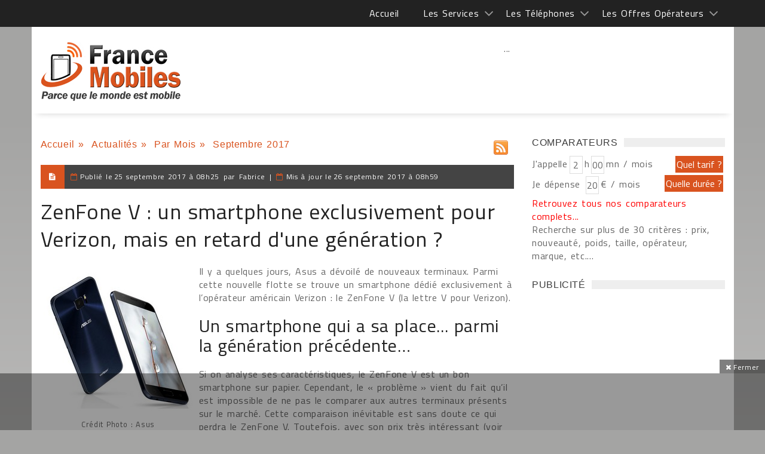

--- FILE ---
content_type: text/html; charset=utf-8
request_url: https://www.google.com/recaptcha/api2/anchor?ar=1&k=6LcVp0oUAAAAAPglQ7Z0YVbWTL8I2XPTeGOwhmDo&co=aHR0cHM6Ly93d3cuZnJhbmNlbW9iaWxlcy5jb206NDQz&hl=fr&v=7gg7H51Q-naNfhmCP3_R47ho&size=normal&anchor-ms=20000&execute-ms=30000&cb=20tmkdd2euwa
body_size: 48808
content:
<!DOCTYPE HTML><html dir="ltr" lang="fr"><head><meta http-equiv="Content-Type" content="text/html; charset=UTF-8">
<meta http-equiv="X-UA-Compatible" content="IE=edge">
<title>reCAPTCHA</title>
<style type="text/css">
/* cyrillic-ext */
@font-face {
  font-family: 'Roboto';
  font-style: normal;
  font-weight: 400;
  font-stretch: 100%;
  src: url(//fonts.gstatic.com/s/roboto/v48/KFO7CnqEu92Fr1ME7kSn66aGLdTylUAMa3GUBHMdazTgWw.woff2) format('woff2');
  unicode-range: U+0460-052F, U+1C80-1C8A, U+20B4, U+2DE0-2DFF, U+A640-A69F, U+FE2E-FE2F;
}
/* cyrillic */
@font-face {
  font-family: 'Roboto';
  font-style: normal;
  font-weight: 400;
  font-stretch: 100%;
  src: url(//fonts.gstatic.com/s/roboto/v48/KFO7CnqEu92Fr1ME7kSn66aGLdTylUAMa3iUBHMdazTgWw.woff2) format('woff2');
  unicode-range: U+0301, U+0400-045F, U+0490-0491, U+04B0-04B1, U+2116;
}
/* greek-ext */
@font-face {
  font-family: 'Roboto';
  font-style: normal;
  font-weight: 400;
  font-stretch: 100%;
  src: url(//fonts.gstatic.com/s/roboto/v48/KFO7CnqEu92Fr1ME7kSn66aGLdTylUAMa3CUBHMdazTgWw.woff2) format('woff2');
  unicode-range: U+1F00-1FFF;
}
/* greek */
@font-face {
  font-family: 'Roboto';
  font-style: normal;
  font-weight: 400;
  font-stretch: 100%;
  src: url(//fonts.gstatic.com/s/roboto/v48/KFO7CnqEu92Fr1ME7kSn66aGLdTylUAMa3-UBHMdazTgWw.woff2) format('woff2');
  unicode-range: U+0370-0377, U+037A-037F, U+0384-038A, U+038C, U+038E-03A1, U+03A3-03FF;
}
/* math */
@font-face {
  font-family: 'Roboto';
  font-style: normal;
  font-weight: 400;
  font-stretch: 100%;
  src: url(//fonts.gstatic.com/s/roboto/v48/KFO7CnqEu92Fr1ME7kSn66aGLdTylUAMawCUBHMdazTgWw.woff2) format('woff2');
  unicode-range: U+0302-0303, U+0305, U+0307-0308, U+0310, U+0312, U+0315, U+031A, U+0326-0327, U+032C, U+032F-0330, U+0332-0333, U+0338, U+033A, U+0346, U+034D, U+0391-03A1, U+03A3-03A9, U+03B1-03C9, U+03D1, U+03D5-03D6, U+03F0-03F1, U+03F4-03F5, U+2016-2017, U+2034-2038, U+203C, U+2040, U+2043, U+2047, U+2050, U+2057, U+205F, U+2070-2071, U+2074-208E, U+2090-209C, U+20D0-20DC, U+20E1, U+20E5-20EF, U+2100-2112, U+2114-2115, U+2117-2121, U+2123-214F, U+2190, U+2192, U+2194-21AE, U+21B0-21E5, U+21F1-21F2, U+21F4-2211, U+2213-2214, U+2216-22FF, U+2308-230B, U+2310, U+2319, U+231C-2321, U+2336-237A, U+237C, U+2395, U+239B-23B7, U+23D0, U+23DC-23E1, U+2474-2475, U+25AF, U+25B3, U+25B7, U+25BD, U+25C1, U+25CA, U+25CC, U+25FB, U+266D-266F, U+27C0-27FF, U+2900-2AFF, U+2B0E-2B11, U+2B30-2B4C, U+2BFE, U+3030, U+FF5B, U+FF5D, U+1D400-1D7FF, U+1EE00-1EEFF;
}
/* symbols */
@font-face {
  font-family: 'Roboto';
  font-style: normal;
  font-weight: 400;
  font-stretch: 100%;
  src: url(//fonts.gstatic.com/s/roboto/v48/KFO7CnqEu92Fr1ME7kSn66aGLdTylUAMaxKUBHMdazTgWw.woff2) format('woff2');
  unicode-range: U+0001-000C, U+000E-001F, U+007F-009F, U+20DD-20E0, U+20E2-20E4, U+2150-218F, U+2190, U+2192, U+2194-2199, U+21AF, U+21E6-21F0, U+21F3, U+2218-2219, U+2299, U+22C4-22C6, U+2300-243F, U+2440-244A, U+2460-24FF, U+25A0-27BF, U+2800-28FF, U+2921-2922, U+2981, U+29BF, U+29EB, U+2B00-2BFF, U+4DC0-4DFF, U+FFF9-FFFB, U+10140-1018E, U+10190-1019C, U+101A0, U+101D0-101FD, U+102E0-102FB, U+10E60-10E7E, U+1D2C0-1D2D3, U+1D2E0-1D37F, U+1F000-1F0FF, U+1F100-1F1AD, U+1F1E6-1F1FF, U+1F30D-1F30F, U+1F315, U+1F31C, U+1F31E, U+1F320-1F32C, U+1F336, U+1F378, U+1F37D, U+1F382, U+1F393-1F39F, U+1F3A7-1F3A8, U+1F3AC-1F3AF, U+1F3C2, U+1F3C4-1F3C6, U+1F3CA-1F3CE, U+1F3D4-1F3E0, U+1F3ED, U+1F3F1-1F3F3, U+1F3F5-1F3F7, U+1F408, U+1F415, U+1F41F, U+1F426, U+1F43F, U+1F441-1F442, U+1F444, U+1F446-1F449, U+1F44C-1F44E, U+1F453, U+1F46A, U+1F47D, U+1F4A3, U+1F4B0, U+1F4B3, U+1F4B9, U+1F4BB, U+1F4BF, U+1F4C8-1F4CB, U+1F4D6, U+1F4DA, U+1F4DF, U+1F4E3-1F4E6, U+1F4EA-1F4ED, U+1F4F7, U+1F4F9-1F4FB, U+1F4FD-1F4FE, U+1F503, U+1F507-1F50B, U+1F50D, U+1F512-1F513, U+1F53E-1F54A, U+1F54F-1F5FA, U+1F610, U+1F650-1F67F, U+1F687, U+1F68D, U+1F691, U+1F694, U+1F698, U+1F6AD, U+1F6B2, U+1F6B9-1F6BA, U+1F6BC, U+1F6C6-1F6CF, U+1F6D3-1F6D7, U+1F6E0-1F6EA, U+1F6F0-1F6F3, U+1F6F7-1F6FC, U+1F700-1F7FF, U+1F800-1F80B, U+1F810-1F847, U+1F850-1F859, U+1F860-1F887, U+1F890-1F8AD, U+1F8B0-1F8BB, U+1F8C0-1F8C1, U+1F900-1F90B, U+1F93B, U+1F946, U+1F984, U+1F996, U+1F9E9, U+1FA00-1FA6F, U+1FA70-1FA7C, U+1FA80-1FA89, U+1FA8F-1FAC6, U+1FACE-1FADC, U+1FADF-1FAE9, U+1FAF0-1FAF8, U+1FB00-1FBFF;
}
/* vietnamese */
@font-face {
  font-family: 'Roboto';
  font-style: normal;
  font-weight: 400;
  font-stretch: 100%;
  src: url(//fonts.gstatic.com/s/roboto/v48/KFO7CnqEu92Fr1ME7kSn66aGLdTylUAMa3OUBHMdazTgWw.woff2) format('woff2');
  unicode-range: U+0102-0103, U+0110-0111, U+0128-0129, U+0168-0169, U+01A0-01A1, U+01AF-01B0, U+0300-0301, U+0303-0304, U+0308-0309, U+0323, U+0329, U+1EA0-1EF9, U+20AB;
}
/* latin-ext */
@font-face {
  font-family: 'Roboto';
  font-style: normal;
  font-weight: 400;
  font-stretch: 100%;
  src: url(//fonts.gstatic.com/s/roboto/v48/KFO7CnqEu92Fr1ME7kSn66aGLdTylUAMa3KUBHMdazTgWw.woff2) format('woff2');
  unicode-range: U+0100-02BA, U+02BD-02C5, U+02C7-02CC, U+02CE-02D7, U+02DD-02FF, U+0304, U+0308, U+0329, U+1D00-1DBF, U+1E00-1E9F, U+1EF2-1EFF, U+2020, U+20A0-20AB, U+20AD-20C0, U+2113, U+2C60-2C7F, U+A720-A7FF;
}
/* latin */
@font-face {
  font-family: 'Roboto';
  font-style: normal;
  font-weight: 400;
  font-stretch: 100%;
  src: url(//fonts.gstatic.com/s/roboto/v48/KFO7CnqEu92Fr1ME7kSn66aGLdTylUAMa3yUBHMdazQ.woff2) format('woff2');
  unicode-range: U+0000-00FF, U+0131, U+0152-0153, U+02BB-02BC, U+02C6, U+02DA, U+02DC, U+0304, U+0308, U+0329, U+2000-206F, U+20AC, U+2122, U+2191, U+2193, U+2212, U+2215, U+FEFF, U+FFFD;
}
/* cyrillic-ext */
@font-face {
  font-family: 'Roboto';
  font-style: normal;
  font-weight: 500;
  font-stretch: 100%;
  src: url(//fonts.gstatic.com/s/roboto/v48/KFO7CnqEu92Fr1ME7kSn66aGLdTylUAMa3GUBHMdazTgWw.woff2) format('woff2');
  unicode-range: U+0460-052F, U+1C80-1C8A, U+20B4, U+2DE0-2DFF, U+A640-A69F, U+FE2E-FE2F;
}
/* cyrillic */
@font-face {
  font-family: 'Roboto';
  font-style: normal;
  font-weight: 500;
  font-stretch: 100%;
  src: url(//fonts.gstatic.com/s/roboto/v48/KFO7CnqEu92Fr1ME7kSn66aGLdTylUAMa3iUBHMdazTgWw.woff2) format('woff2');
  unicode-range: U+0301, U+0400-045F, U+0490-0491, U+04B0-04B1, U+2116;
}
/* greek-ext */
@font-face {
  font-family: 'Roboto';
  font-style: normal;
  font-weight: 500;
  font-stretch: 100%;
  src: url(//fonts.gstatic.com/s/roboto/v48/KFO7CnqEu92Fr1ME7kSn66aGLdTylUAMa3CUBHMdazTgWw.woff2) format('woff2');
  unicode-range: U+1F00-1FFF;
}
/* greek */
@font-face {
  font-family: 'Roboto';
  font-style: normal;
  font-weight: 500;
  font-stretch: 100%;
  src: url(//fonts.gstatic.com/s/roboto/v48/KFO7CnqEu92Fr1ME7kSn66aGLdTylUAMa3-UBHMdazTgWw.woff2) format('woff2');
  unicode-range: U+0370-0377, U+037A-037F, U+0384-038A, U+038C, U+038E-03A1, U+03A3-03FF;
}
/* math */
@font-face {
  font-family: 'Roboto';
  font-style: normal;
  font-weight: 500;
  font-stretch: 100%;
  src: url(//fonts.gstatic.com/s/roboto/v48/KFO7CnqEu92Fr1ME7kSn66aGLdTylUAMawCUBHMdazTgWw.woff2) format('woff2');
  unicode-range: U+0302-0303, U+0305, U+0307-0308, U+0310, U+0312, U+0315, U+031A, U+0326-0327, U+032C, U+032F-0330, U+0332-0333, U+0338, U+033A, U+0346, U+034D, U+0391-03A1, U+03A3-03A9, U+03B1-03C9, U+03D1, U+03D5-03D6, U+03F0-03F1, U+03F4-03F5, U+2016-2017, U+2034-2038, U+203C, U+2040, U+2043, U+2047, U+2050, U+2057, U+205F, U+2070-2071, U+2074-208E, U+2090-209C, U+20D0-20DC, U+20E1, U+20E5-20EF, U+2100-2112, U+2114-2115, U+2117-2121, U+2123-214F, U+2190, U+2192, U+2194-21AE, U+21B0-21E5, U+21F1-21F2, U+21F4-2211, U+2213-2214, U+2216-22FF, U+2308-230B, U+2310, U+2319, U+231C-2321, U+2336-237A, U+237C, U+2395, U+239B-23B7, U+23D0, U+23DC-23E1, U+2474-2475, U+25AF, U+25B3, U+25B7, U+25BD, U+25C1, U+25CA, U+25CC, U+25FB, U+266D-266F, U+27C0-27FF, U+2900-2AFF, U+2B0E-2B11, U+2B30-2B4C, U+2BFE, U+3030, U+FF5B, U+FF5D, U+1D400-1D7FF, U+1EE00-1EEFF;
}
/* symbols */
@font-face {
  font-family: 'Roboto';
  font-style: normal;
  font-weight: 500;
  font-stretch: 100%;
  src: url(//fonts.gstatic.com/s/roboto/v48/KFO7CnqEu92Fr1ME7kSn66aGLdTylUAMaxKUBHMdazTgWw.woff2) format('woff2');
  unicode-range: U+0001-000C, U+000E-001F, U+007F-009F, U+20DD-20E0, U+20E2-20E4, U+2150-218F, U+2190, U+2192, U+2194-2199, U+21AF, U+21E6-21F0, U+21F3, U+2218-2219, U+2299, U+22C4-22C6, U+2300-243F, U+2440-244A, U+2460-24FF, U+25A0-27BF, U+2800-28FF, U+2921-2922, U+2981, U+29BF, U+29EB, U+2B00-2BFF, U+4DC0-4DFF, U+FFF9-FFFB, U+10140-1018E, U+10190-1019C, U+101A0, U+101D0-101FD, U+102E0-102FB, U+10E60-10E7E, U+1D2C0-1D2D3, U+1D2E0-1D37F, U+1F000-1F0FF, U+1F100-1F1AD, U+1F1E6-1F1FF, U+1F30D-1F30F, U+1F315, U+1F31C, U+1F31E, U+1F320-1F32C, U+1F336, U+1F378, U+1F37D, U+1F382, U+1F393-1F39F, U+1F3A7-1F3A8, U+1F3AC-1F3AF, U+1F3C2, U+1F3C4-1F3C6, U+1F3CA-1F3CE, U+1F3D4-1F3E0, U+1F3ED, U+1F3F1-1F3F3, U+1F3F5-1F3F7, U+1F408, U+1F415, U+1F41F, U+1F426, U+1F43F, U+1F441-1F442, U+1F444, U+1F446-1F449, U+1F44C-1F44E, U+1F453, U+1F46A, U+1F47D, U+1F4A3, U+1F4B0, U+1F4B3, U+1F4B9, U+1F4BB, U+1F4BF, U+1F4C8-1F4CB, U+1F4D6, U+1F4DA, U+1F4DF, U+1F4E3-1F4E6, U+1F4EA-1F4ED, U+1F4F7, U+1F4F9-1F4FB, U+1F4FD-1F4FE, U+1F503, U+1F507-1F50B, U+1F50D, U+1F512-1F513, U+1F53E-1F54A, U+1F54F-1F5FA, U+1F610, U+1F650-1F67F, U+1F687, U+1F68D, U+1F691, U+1F694, U+1F698, U+1F6AD, U+1F6B2, U+1F6B9-1F6BA, U+1F6BC, U+1F6C6-1F6CF, U+1F6D3-1F6D7, U+1F6E0-1F6EA, U+1F6F0-1F6F3, U+1F6F7-1F6FC, U+1F700-1F7FF, U+1F800-1F80B, U+1F810-1F847, U+1F850-1F859, U+1F860-1F887, U+1F890-1F8AD, U+1F8B0-1F8BB, U+1F8C0-1F8C1, U+1F900-1F90B, U+1F93B, U+1F946, U+1F984, U+1F996, U+1F9E9, U+1FA00-1FA6F, U+1FA70-1FA7C, U+1FA80-1FA89, U+1FA8F-1FAC6, U+1FACE-1FADC, U+1FADF-1FAE9, U+1FAF0-1FAF8, U+1FB00-1FBFF;
}
/* vietnamese */
@font-face {
  font-family: 'Roboto';
  font-style: normal;
  font-weight: 500;
  font-stretch: 100%;
  src: url(//fonts.gstatic.com/s/roboto/v48/KFO7CnqEu92Fr1ME7kSn66aGLdTylUAMa3OUBHMdazTgWw.woff2) format('woff2');
  unicode-range: U+0102-0103, U+0110-0111, U+0128-0129, U+0168-0169, U+01A0-01A1, U+01AF-01B0, U+0300-0301, U+0303-0304, U+0308-0309, U+0323, U+0329, U+1EA0-1EF9, U+20AB;
}
/* latin-ext */
@font-face {
  font-family: 'Roboto';
  font-style: normal;
  font-weight: 500;
  font-stretch: 100%;
  src: url(//fonts.gstatic.com/s/roboto/v48/KFO7CnqEu92Fr1ME7kSn66aGLdTylUAMa3KUBHMdazTgWw.woff2) format('woff2');
  unicode-range: U+0100-02BA, U+02BD-02C5, U+02C7-02CC, U+02CE-02D7, U+02DD-02FF, U+0304, U+0308, U+0329, U+1D00-1DBF, U+1E00-1E9F, U+1EF2-1EFF, U+2020, U+20A0-20AB, U+20AD-20C0, U+2113, U+2C60-2C7F, U+A720-A7FF;
}
/* latin */
@font-face {
  font-family: 'Roboto';
  font-style: normal;
  font-weight: 500;
  font-stretch: 100%;
  src: url(//fonts.gstatic.com/s/roboto/v48/KFO7CnqEu92Fr1ME7kSn66aGLdTylUAMa3yUBHMdazQ.woff2) format('woff2');
  unicode-range: U+0000-00FF, U+0131, U+0152-0153, U+02BB-02BC, U+02C6, U+02DA, U+02DC, U+0304, U+0308, U+0329, U+2000-206F, U+20AC, U+2122, U+2191, U+2193, U+2212, U+2215, U+FEFF, U+FFFD;
}
/* cyrillic-ext */
@font-face {
  font-family: 'Roboto';
  font-style: normal;
  font-weight: 900;
  font-stretch: 100%;
  src: url(//fonts.gstatic.com/s/roboto/v48/KFO7CnqEu92Fr1ME7kSn66aGLdTylUAMa3GUBHMdazTgWw.woff2) format('woff2');
  unicode-range: U+0460-052F, U+1C80-1C8A, U+20B4, U+2DE0-2DFF, U+A640-A69F, U+FE2E-FE2F;
}
/* cyrillic */
@font-face {
  font-family: 'Roboto';
  font-style: normal;
  font-weight: 900;
  font-stretch: 100%;
  src: url(//fonts.gstatic.com/s/roboto/v48/KFO7CnqEu92Fr1ME7kSn66aGLdTylUAMa3iUBHMdazTgWw.woff2) format('woff2');
  unicode-range: U+0301, U+0400-045F, U+0490-0491, U+04B0-04B1, U+2116;
}
/* greek-ext */
@font-face {
  font-family: 'Roboto';
  font-style: normal;
  font-weight: 900;
  font-stretch: 100%;
  src: url(//fonts.gstatic.com/s/roboto/v48/KFO7CnqEu92Fr1ME7kSn66aGLdTylUAMa3CUBHMdazTgWw.woff2) format('woff2');
  unicode-range: U+1F00-1FFF;
}
/* greek */
@font-face {
  font-family: 'Roboto';
  font-style: normal;
  font-weight: 900;
  font-stretch: 100%;
  src: url(//fonts.gstatic.com/s/roboto/v48/KFO7CnqEu92Fr1ME7kSn66aGLdTylUAMa3-UBHMdazTgWw.woff2) format('woff2');
  unicode-range: U+0370-0377, U+037A-037F, U+0384-038A, U+038C, U+038E-03A1, U+03A3-03FF;
}
/* math */
@font-face {
  font-family: 'Roboto';
  font-style: normal;
  font-weight: 900;
  font-stretch: 100%;
  src: url(//fonts.gstatic.com/s/roboto/v48/KFO7CnqEu92Fr1ME7kSn66aGLdTylUAMawCUBHMdazTgWw.woff2) format('woff2');
  unicode-range: U+0302-0303, U+0305, U+0307-0308, U+0310, U+0312, U+0315, U+031A, U+0326-0327, U+032C, U+032F-0330, U+0332-0333, U+0338, U+033A, U+0346, U+034D, U+0391-03A1, U+03A3-03A9, U+03B1-03C9, U+03D1, U+03D5-03D6, U+03F0-03F1, U+03F4-03F5, U+2016-2017, U+2034-2038, U+203C, U+2040, U+2043, U+2047, U+2050, U+2057, U+205F, U+2070-2071, U+2074-208E, U+2090-209C, U+20D0-20DC, U+20E1, U+20E5-20EF, U+2100-2112, U+2114-2115, U+2117-2121, U+2123-214F, U+2190, U+2192, U+2194-21AE, U+21B0-21E5, U+21F1-21F2, U+21F4-2211, U+2213-2214, U+2216-22FF, U+2308-230B, U+2310, U+2319, U+231C-2321, U+2336-237A, U+237C, U+2395, U+239B-23B7, U+23D0, U+23DC-23E1, U+2474-2475, U+25AF, U+25B3, U+25B7, U+25BD, U+25C1, U+25CA, U+25CC, U+25FB, U+266D-266F, U+27C0-27FF, U+2900-2AFF, U+2B0E-2B11, U+2B30-2B4C, U+2BFE, U+3030, U+FF5B, U+FF5D, U+1D400-1D7FF, U+1EE00-1EEFF;
}
/* symbols */
@font-face {
  font-family: 'Roboto';
  font-style: normal;
  font-weight: 900;
  font-stretch: 100%;
  src: url(//fonts.gstatic.com/s/roboto/v48/KFO7CnqEu92Fr1ME7kSn66aGLdTylUAMaxKUBHMdazTgWw.woff2) format('woff2');
  unicode-range: U+0001-000C, U+000E-001F, U+007F-009F, U+20DD-20E0, U+20E2-20E4, U+2150-218F, U+2190, U+2192, U+2194-2199, U+21AF, U+21E6-21F0, U+21F3, U+2218-2219, U+2299, U+22C4-22C6, U+2300-243F, U+2440-244A, U+2460-24FF, U+25A0-27BF, U+2800-28FF, U+2921-2922, U+2981, U+29BF, U+29EB, U+2B00-2BFF, U+4DC0-4DFF, U+FFF9-FFFB, U+10140-1018E, U+10190-1019C, U+101A0, U+101D0-101FD, U+102E0-102FB, U+10E60-10E7E, U+1D2C0-1D2D3, U+1D2E0-1D37F, U+1F000-1F0FF, U+1F100-1F1AD, U+1F1E6-1F1FF, U+1F30D-1F30F, U+1F315, U+1F31C, U+1F31E, U+1F320-1F32C, U+1F336, U+1F378, U+1F37D, U+1F382, U+1F393-1F39F, U+1F3A7-1F3A8, U+1F3AC-1F3AF, U+1F3C2, U+1F3C4-1F3C6, U+1F3CA-1F3CE, U+1F3D4-1F3E0, U+1F3ED, U+1F3F1-1F3F3, U+1F3F5-1F3F7, U+1F408, U+1F415, U+1F41F, U+1F426, U+1F43F, U+1F441-1F442, U+1F444, U+1F446-1F449, U+1F44C-1F44E, U+1F453, U+1F46A, U+1F47D, U+1F4A3, U+1F4B0, U+1F4B3, U+1F4B9, U+1F4BB, U+1F4BF, U+1F4C8-1F4CB, U+1F4D6, U+1F4DA, U+1F4DF, U+1F4E3-1F4E6, U+1F4EA-1F4ED, U+1F4F7, U+1F4F9-1F4FB, U+1F4FD-1F4FE, U+1F503, U+1F507-1F50B, U+1F50D, U+1F512-1F513, U+1F53E-1F54A, U+1F54F-1F5FA, U+1F610, U+1F650-1F67F, U+1F687, U+1F68D, U+1F691, U+1F694, U+1F698, U+1F6AD, U+1F6B2, U+1F6B9-1F6BA, U+1F6BC, U+1F6C6-1F6CF, U+1F6D3-1F6D7, U+1F6E0-1F6EA, U+1F6F0-1F6F3, U+1F6F7-1F6FC, U+1F700-1F7FF, U+1F800-1F80B, U+1F810-1F847, U+1F850-1F859, U+1F860-1F887, U+1F890-1F8AD, U+1F8B0-1F8BB, U+1F8C0-1F8C1, U+1F900-1F90B, U+1F93B, U+1F946, U+1F984, U+1F996, U+1F9E9, U+1FA00-1FA6F, U+1FA70-1FA7C, U+1FA80-1FA89, U+1FA8F-1FAC6, U+1FACE-1FADC, U+1FADF-1FAE9, U+1FAF0-1FAF8, U+1FB00-1FBFF;
}
/* vietnamese */
@font-face {
  font-family: 'Roboto';
  font-style: normal;
  font-weight: 900;
  font-stretch: 100%;
  src: url(//fonts.gstatic.com/s/roboto/v48/KFO7CnqEu92Fr1ME7kSn66aGLdTylUAMa3OUBHMdazTgWw.woff2) format('woff2');
  unicode-range: U+0102-0103, U+0110-0111, U+0128-0129, U+0168-0169, U+01A0-01A1, U+01AF-01B0, U+0300-0301, U+0303-0304, U+0308-0309, U+0323, U+0329, U+1EA0-1EF9, U+20AB;
}
/* latin-ext */
@font-face {
  font-family: 'Roboto';
  font-style: normal;
  font-weight: 900;
  font-stretch: 100%;
  src: url(//fonts.gstatic.com/s/roboto/v48/KFO7CnqEu92Fr1ME7kSn66aGLdTylUAMa3KUBHMdazTgWw.woff2) format('woff2');
  unicode-range: U+0100-02BA, U+02BD-02C5, U+02C7-02CC, U+02CE-02D7, U+02DD-02FF, U+0304, U+0308, U+0329, U+1D00-1DBF, U+1E00-1E9F, U+1EF2-1EFF, U+2020, U+20A0-20AB, U+20AD-20C0, U+2113, U+2C60-2C7F, U+A720-A7FF;
}
/* latin */
@font-face {
  font-family: 'Roboto';
  font-style: normal;
  font-weight: 900;
  font-stretch: 100%;
  src: url(//fonts.gstatic.com/s/roboto/v48/KFO7CnqEu92Fr1ME7kSn66aGLdTylUAMa3yUBHMdazQ.woff2) format('woff2');
  unicode-range: U+0000-00FF, U+0131, U+0152-0153, U+02BB-02BC, U+02C6, U+02DA, U+02DC, U+0304, U+0308, U+0329, U+2000-206F, U+20AC, U+2122, U+2191, U+2193, U+2212, U+2215, U+FEFF, U+FFFD;
}

</style>
<link rel="stylesheet" type="text/css" href="https://www.gstatic.com/recaptcha/releases/7gg7H51Q-naNfhmCP3_R47ho/styles__ltr.css">
<script nonce="g-FC7CpkJXMIEniaK44GTA" type="text/javascript">window['__recaptcha_api'] = 'https://www.google.com/recaptcha/api2/';</script>
<script type="text/javascript" src="https://www.gstatic.com/recaptcha/releases/7gg7H51Q-naNfhmCP3_R47ho/recaptcha__fr.js" nonce="g-FC7CpkJXMIEniaK44GTA">
      
    </script></head>
<body><div id="rc-anchor-alert" class="rc-anchor-alert"></div>
<input type="hidden" id="recaptcha-token" value="[base64]">
<script type="text/javascript" nonce="g-FC7CpkJXMIEniaK44GTA">
      recaptcha.anchor.Main.init("[\x22ainput\x22,[\x22bgdata\x22,\x22\x22,\[base64]/[base64]/UltIKytdPWE6KGE8MjA0OD9SW0grK109YT4+NnwxOTI6KChhJjY0NTEyKT09NTUyOTYmJnErMTxoLmxlbmd0aCYmKGguY2hhckNvZGVBdChxKzEpJjY0NTEyKT09NTYzMjA/[base64]/MjU1OlI/[base64]/[base64]/[base64]/[base64]/[base64]/[base64]/[base64]/[base64]/[base64]/[base64]\x22,\[base64]\\u003d\x22,\x22M3RqD8KUw4XDv8KWwoIpw77DocOlUMO8w7tJwoIGfwXDscK1w5gfezNjwqdMKRbChhrCugnCkC1Kw7QwQMKxwq3DghRWwq9nN2DDoQLCs8K/E29tw6ADRcKVwp06ZMKfw5AcOlPCoUTDnR5jwrnDisKmw7csw6NzNwvDiMONw4HDvTQmwpTCnh3Dn8OwLkJMw4N7EsO0w7F9AsOmd8KlVMKbwqnCt8KUwrMQMMKFw6U7ByXCvzwDAk/DoQloX8KfEMOJEjE7w6dzwpXDoMKCQ8OVw4jDtsOgcMOxVMOYcMOgwpLDvEbCpj0pbz4Hwr/CosKcDsKLw7nClMKMEngFbndgOcOjZ33Dn8OVAEjDgU8DcsOYwpPDjMOww4RqUcKNXcK5wqE7wq8YTwLCp8ONw7rCqcK/[base64]/dXxHXB9rHzzDi1Ylw6BSw4/[base64]/CpsKJw7TChcKbw7sUNgTCrAB6wrxpK8KhRsKZwrfCuiJRVxDCvTzDkV0/w6YWw4nDnmFdWE0OEMKgw78bw6tSwoQJw5/DlxXCki7CrMK/wpLDkzgJdMK2wrvDuQ8GRsOOw4/Di8K9w57DtEDCkWUAc8OPI8OzHsKhw7LDiMKnJSx5wp/CpsOKd0MHHMOEAwHCiG4twq53bnRCXcOKTWnDphnCtMOCI8O2eiLCohgLQ8KZRcKrw7jCm0NOVcOnwoHCjsKOw5LCjx5zw5QuFMO8w7saJU3Dlk52M0dJw6UmwqJKQsO+HzR9R8KfT3vDt3oQSMO/w4EAw5bCv8OjWMKvw6DDssKXwp0eKxjCkMKSworClGfCsk4twq89w4ROw5HDpXLCj8OLPcK+w5MpDsKSNcKSwp9QLcOqw7Npw5vDusKcw4TCrQTCsFxPXsOAwr8cJTrDi8K8IsKLdMKZeDAVAH/ClsOBfSAzUsO/[base64]/Dl0l4TcKFN1DDgSfCmiHDoAQRDMK0HsKdw4PDpsKWw6jDiMKVa8Kbw4TCk1vCjk/[base64]/CpcObwoHDoTzDoHBuwpwxX8KyZ8OUdwZNwprCtRvCm8OodzPDuE1OwqXDpMK7woEJO8OBVljCjsKtZmDCr0tXZsO7YsKzwqvDn8K7TsORLcOFIVFYwprCvMK+wrPDucKkIQ7DncOUw7laHMK/[base64]/aMORw60SBWhqGTfCuMOWRDrDocK4w7fDgw/Cn8OGw5J5ACnDsHTCnXNZwpJgVMKXWcOSwpFSSlA9FcOQwp1YM8KYTTHDuSTDnCMuJBseTsOhwqxOUsKbwoBjwpNGw5DCrlJXwoFnVB/Ci8OFa8OUJCLDjxFtKEnDqSnCqMO/S8OxHxIQV1/[base64]/YXHDosKawr3DlU3DmBpGw6rCjcKcC8OewrbCksOXw5ZXwpNXJ8OrIMKsFsO7wo3Cv8KHw5/DixXCox7DgcKofsKYw6DDtcKefsOKw78AG2TDhEjCn1EKwpLCsD4hwqfDusKQd8OwecOQawXDlXrDjcOrLsOvwqdJw7jCkcK0wqPDrS4WFMO6DlnDni7CkUbCpGHDp395w7cdH8Otw6/DhsK1wrwRTWHCgnlLHnPDjcK6XcKfSTRcwotUU8O+VcOSwpTCisOuVg3DiMO/wprDsSpCwrDCkMOHNMOgfsOBEhTDu8OrYcO/SgwPw4sowqrDkcOVZ8ODHsOtwq/[base64]/DlCJkI8KpwqTCiMObw5lWwq3DgUbDkGUzAhE5blDDhMKjw5JtUEUVw5bDlsKcw7DCgkjCncK4cEgjwpDDsmMyFsKcw6zDvsOJX8O/HcONwqrDkn18TFvDpRvCvMOTwoHDm3nCucOLLBnCncKaw5wOQHHCtUvCtAXDpzDCq3Ihw4nDlTlQdgZGbcKxbkcEQQ7DiMKsG3kQZcO3GMOjw7kdw6hXdsKOamkEwozCvcK1bx/DtcKLcMKBw6xXwp85fi15wq3CtAnDjxBqw614w4U9MMO5wrlhQBLCtMKZSXk0w5LDlsKEw4jDjsOywqLDhVbDkE7Ch1zDukzDosKbQHLCilc1GsKbw5Btw6rCuR3DlMOqFmHDv03DicKrXMObFsKuwq/Ct2IMw4s4wr0eKcOuwrZpwq/DmU3Du8KqNVbCh1oze8KIT0rDmg9jK1NcGMOuwo/DucK6w61caErCr8KrTT9qw4oeEH/[base64]/[base64]/Ds8KBNXbDqiNuwpY4w6gANHfCnF9ewoIKdjfCtzzCpcOlwpcGw7pfJ8KnLMK1b8OvdMOzw6fDh8OEw5HCk0wYw6kgB3tEfgsQJcKgWMKaN8KdBcOdUChdw6Qwwr7Dt8OZO8K7IcOswrdhNsOwwocbw6PCr8OCwoF0w6YqwqjDnxMgey7DhcO6c8Krwp/[base64]/Dv0kXw7PDosKfFBbCqyEOU8O0NcOow53DjCsIw6tSw6XCpxV/AsOQwoDCgsOZwrfDn8Kkwr9TF8KdwqFCwo/[base64]/Dp2ItK8KwRDTCrwAhwoXCnsKgKSAnbsKtw6UNw7YCUxzDrcKyUMKTWkPCoVrCpsK3woRPbG16SF9GwoRVwrZqw4LDmsOew5/DjTjCqgFTF8K5w4Y+I0bCvcOrwpBXKihOw6QwfMKFWhLCuxgcw4HDsBHCnV8hPkErAiDDhA8wwrvDmsOCDTZOGMKwwqpURMKSw6bDuXI+Mk0FUcOrTsKNwpXDu8OlwqEgw5LDiCjDiMKUwqUjw7xWw44lQD/DtWZxw4zCrCvCmMKQc8Orw5gxwoXCmcOAQ8O+SsO9w5xiaWPChDBLGsK1S8OKNsKdwpMQAmHCs8OzSMK/[base64]/[base64]/w644X8Ktw59beMOMwpvDpTzCnsKnEWbDo8K8fMOWbMO8w6rCp8KUXDLDosK4wq3Ci8KHL8K6wq/DicKbw7JGwrYmEzkxw6lgdHceXQnDgFLDnsOURsKfWMOcw71IHMOvRcONw5xXwrrDj8Kzw6fDoyTDkcOKbsKZczdnRxHDhsOJG8Opw5/DvMKYwrNbw7fDlDs8PWzClR4SX0IjOFlBw4k5DsKkwqpmFxnClRLDjsOIwrt4wpRXE8KQG0HDtwkGfMKecRNUw7rCgsOPLcK+SHxUw5lZJFfCi8OhTAHDtTRpw7bChMKFw6gow7/[base64]/DsR7Dr8OROQ3DpcKYw47CpsKTw5jDlDtWcGofw4t+w7bDtMKpwoxaBsOkw5PDiFpzwpHCpmrDtiDDtsKIw5Y0wr4oX3UywophG8K3wr4QYj/CjBnCp0xaw6tDwq9HGlXDnzTDpMKKw5pAEcOGwq3CmMOhaSohw6ljUxI9w4tJNcKMw7AmwrlkwrN2UsKtAsKVwpU9fj1xClPCtnhAcGLDtsKwUMKKGcO3GsKXNG8aw5lDdyTDpyzCjMOiw6/DqcO+wq4NEnrDscOyCkjDkExkCEJbNMObQ8KNbsKCwonCtCjCg8KEw67Dkk9ADihSwrvDqcKoLcKqfsKhw4sRwr7Co8KzPsKDwocvwq/DuDRGQS95wpvCtmIFMMKqw4AmwrTDksKgcTJfAsKhNDPDpmbDvMOrFMKpZAbCu8OzwrbDjwXCksK1bAUCw59oZTPCh2M5wpZDIMKCwqZAFMOdcxzCjGhow7Y4wq7Dq0pywqZ2DMOacnXCvhHCi1x/Cm1UwrFBwqTCt34nwrRPw447Bi/Cs8KPL8KWwo7DjRMKIVxqVRzCvcOywrLDrsOBw4hvYsKnTF9YwrzDtyJIw6zDhMK8Gg7Dv8Krwo0CE3zClBtzw5giwp7ChHYcUcKzSlNsw6gsEMKawrMsw5NbR8O0LcO4w4p1C1TDvRnCp8OWMcKgG8OQOcKxw5PDk8O0wrQ/woDDkUQHwq7Dvz/ClzV+w6c3csKlImXDncOTwprDo8KsOMKbS8ONNUMtwrVDwooFUMOEw6XDgjbDqghVbcKjLMKiw7XCvcKIwonDu8K+wrfCrMOcb8OOOV0yNcKecXLDmcO2wqpTbyhPPFPDicKew7/DsQtNw45vw6AhSjrCrcO9w7DCmcK/[base64]/W8Ocw7/CrhbCpRcfw6N3w7VfRcObacKwZlbDg1piKsKRwrnDvsOHwrDDvcKFw4HDmjjCrHrCm8OmworCncOFw5/[base64]/DhTdFwrrDnG9xZsKNewPClz3DrsKCw4s1Dy1/[base64]/EVTCqcKBQMKqBH9tCU7DiCVeDzxCw5o4ZlzDhSoVKzvCqyxQwpxxwoJmKMOGecO0wrDDoMO1G8K8w607HCMdZsKawqbDvsO0woZ+w4g8w6LDpcKqRMOGwqwCRcO6wrEBw7TCv8Olw5JaX8K/K8OlScObw51Ywqt7w59Dw7HCsCoVwrfCosKCw65QLsKTLAHDt8KRUX/Cl1rDiMK+wqjDrysNw7vCkcOBEsO/YcOFwqkzRGdiw4rDoMO7wpU9bRTDlcKBwrHDhm0Pw5DCtMOfeHTCr8KEFWvDqsO1FmbDrk8dwpbDrxfDi0ALw4RtScK2C254wp7Cp8Kyw4/[base64]/QgPDtsOBw6F9wrhcw6zDkFvDuGbDtMOkw6fClcOzw5MvNMOBCcKuBUEkIsK0w4zDqAoXMgnDm8KYbwLCosKzwr9zw5DClkzDlW3CjHvCvWzCscOMYsKHVcO0McOuMsKxEn8ew4MMw5BrRsOtEMO1BiIRwrHCqsKewoDDsj5Cw5wvwpfCk8KNwrIPa8O6w5jCujbCtn/Dn8K3w60zQMKMwoArwqrDkMKUwr/[base64]/CjcKIwpY1NRTCjMK2wq7CuMKYOzvDvMOdwr/DtsK2DzbDvCR7wqFwPMKCwrPCggAaw6J5Q8ODcXgGe0dnwpbDuG8uEcOjd8KeKkA0TkJlMcObw4jCrMKhacKuDXdqOVPCiQ4zIxjCg8KTwpHCp2zDq3fDhcKOwqHCiifDnD/ChcODD8K/AsKrwq7CksOJF8K6X8OYw5PCvSzCgkfCmlElw4vCi8O2CgtGwo/DkR91wr0/[base64]/DqENbFMOPwoJ/[base64]/aHNZd8KwMcK4w7LCvybDgMKmwpRawq7DtiTDjMObdcOkL8OpcV1scHgFw5wrRnzCrsKXeG4pw4bDg3xDYMOdeE/DlDTDl20LBsKxJ2jDvsOmwpjCulkTwpDDnSRaPcODBAU7Qn7CpMK3wrRoQjfDnsOYwrbCg8Kpw5YOwo7DncOzw6HDv1rCscKww57Dh2XCgMKQw6XDvcOhRWXDrMKDD8KAwqQiQMKWIMOoF8KCEWsUwpUbaMOuNkTDmGbDnV/CqsOweDnDm0HCjcOqw5PDg1nCrcK7wq1UGVojwrRVwpgDwoLCvcK1U8KfBsOHIB3Cm8KHYMO/HDhiwoXCo8K9wojDhsK3wo7DgsKnw6lwwp7CpsKQdcOTcMOewoZOwoUbwqUKKEvDl8OkaMOkw5Q5w69KwrA+NwEYw4tYw49/DMO1InRdwpDDl8Oww6jCu8KZWwXDhg3DiifDtXHClsKnHsOmGCHDlsO0BcKmw5ZWSSDCkgPDtUTCmy4Vw7PDrycGw6jCjMK6w7QHwq9vagDDtcKIwpp/GkgmLMKEwovDscOdFcOhD8OuwpgQNMOPwpHDrcKpCgNaw4nCqjt0cwt2w4DCnsOON8Oudg3CqFZmwoIQFGbCjcOHw7xWUwVFMcOIwpoleMKQcMOYwp9zwodtaz/CoHFZwofCo8OtMH85w5wSwocLZ8Khw5XCr3HDucOgeMOvwoTCtEdnIgPDgcOCwrrCqXPDt1M9w4ttHGjCjMOjwpMhXMO8DMOkCGMWw6XDoHYrwrJQUH/DsMO4IGsQw6hQw4jCv8O8w5M9wrPCisOme8KlwoIidQVuNRpMcsOzJ8O2wogww4wCw5FgdcOrRg59GzADw5rDsy7CqMOgCAk2f08uw7DDumt6YX5vLV/Dl1HCjggsfmo6wqnDnljCjjFDS20EUEcJPMKpwpETdwzCmcKCwoQFwrkSfcOvBsKFFDFVIMOiwpp6wrkNw4bDp8O5dsOVClbDn8OsJsKdw6/ChQJ7w6DDh2TDvj/CksOuw4XDjcKQwpoxw45uDSUcw5J9UBs6wqLDpsKQGsKtw7nCh8Kmw7lRMsKMOhVwwrw6O8Khwrhiw6lvIMKhw7AfwoUcwqbCkcK/HQfDp2jCvsOcw5fDj3VuJMKBw6rCtg5OD2XDmW42w709CsOpw5ZMW2rDiMKuTgknw4N5b8Ouw6jDisKxJ8KcV8Kiw5PDpMK9DisTwq0AQsOLaMO4woTDiHTCq8OAw7nCrC88NcOBADTCrxsyw5dcdFl/wp7CiW0ew57CkcO9w5AxcMKgwo/[base64]/Dij46w4vDux/[base64]/Cgk4oKcOBwrdaw7R3B0k9wr/DiBTDn8KhwpzDvRDCi8Osw4PDn8OrUW9VMhdCFHhcKMOzwoLCgMOuw7VqKno2MsKmwqMORHnDoVFLQkfCoCRQKUUvwoXDgcKvDypFw5Vmw4ZYwrPDkF/DjsOSLnjDo8OCwqdmwpQxwo08w73CsB1YesK7QsKcwrd2w74XJcOVZQQrPXvCujLDiMKNwrzDryYDwo3ChlvDpsOHE2nCpMKnLMOHw6hEGxrCiSUtTFbCr8OQdcOCw50UwrN/BRFWw6nCvcKlJMKLwqpgwqvCm8OnD8O4en81wpIsM8KRw7HCnk3CtMOyccKVWUDDgyR4ccOww4ALw5fDn8OadXhpA0NvwplTwrUqE8KTw4E4wqTDll1zwpnCkBVGwo/CmgN8ZMO8w6TDt8O1w7rDpgZuH2zCqcOcVnB5Y8KhLwbClHvCosOMW2DCsQQDPX3DmzjCvMOjwpLDpcOABkjCmAY9wq7Dt3gewrzCnsO4wrVNwrrCo3N8WEnCs8OkwrYoG8ONwpLCnV3Dp8O0AQ/ClXsywoHDs8Klw7gXwrI5bMK6IWl5aMKgwp0MesOnQsOSwqTCgcOVwqzDujt2ZcKUc8KPAyrDvl0Sw5svw5kWW8OIwr/ChwzCnmJwacKdYMKLwpk/JkUeGiUCQ8K4woDCpmPDtsKkworCpAAeOGkfZwxhw5ksw5rDn1VUwoTDuzjCu1fCo8OhKcOlDsOIwrgaazLDu8K/[base64]/AwrDi13DgMKkcMKvwqHDlcKswp/[base64]/CvnzClyfDsy7DuwXCmcOxC8KyS8K3w7vDtyMUc3jCgcO6woN1w7l1UCPCrT4gGARnw4B4PzNvw4s8w4DDgMOPwq9+SsKSwq8YPRlaa1TDvMKnAMOMWMK/Xyh0wokDI8OORllyw7slwpcYwrfDusOGwr5xXSvDo8OTw4zDmycDCW15fsKpYmbDosOfwopcfMOWeE8LNMOeU8OAwrMkPWBzdMO3WG7DkAjCnMOAw63CrMOgXMONwqIWw5/DlMKuGyzDtcKLKcOCcGAPUcK7EjLCtCYhwqrDkATDoiHCrQnDvWLDg2UQwqXDkQnDlMKkIwMtdcKMw4MewqV+w6/DrUQew6lycsK5cRrDrcONA8OyXj7CjDDDpwM/GC8WHcOMKMOPw5Ufw4ZFNMOlwoPDknYCNmbDhMK0wpNoH8OCBCHCqsOWwp7Di8OSwrFJwqhLRHkZC1TCjyTCnkTDgGvCrsKLYMK5ecOUC3/Dr8OyVx7DqF1BcV/DkcK6McOGwpsiFnEBU8ODT8KYwq9lC8K1wqLDqVADQTHDqScIwpgCwqjDkAvDpABiw5JDwrzCkHbCtcKpZMK+woDCrXdrwr3Dkw1Qb8K7Lx0GwqoOw4Iow7V3wopDYcOHJ8OXasOoYsORPsOYw6DCrEPCuF7CtcKHwp/DhcKNQWXDljI+wpXCjsO2wobCicKZPGNpwo50wp/[base64]/wo/[base64]/DoRM9w4tueSLCt8OYAnsiRcKqVhLCqcKOasOMwpfDu8KkQz3DvcKhBQ7CjMKhw7bCosOjwqQuZ8K0w7AtGivDlzbCo2HCi8OIXsKcI8OaY2hfwqTDmCFYwqHCiih5dsOHw6wyKF4Iw5bDkcOCLcK7MjcoXG/[base64]/CkcKrw5BHwq1HbDtlbMKZw70jw5h7w4QWWcO1w4oNwplgbMO/KcOwwrwYwr7CtSjCqMORw7zCt8OJAihiccOzOGrCqMKSwqdHwoHCpsOVC8KlwobCvMOgwqcHYMOSw4AYfWDCihk2IcK7w6/DrcK2w6UvWFfDmgnDr8Ofd1bDixJOZMKMf1TDp8OJDMKBB8OPw7VYFcOfwofDu8O1wp/[base64]/Dj8O/EF3CrsK0w47CnxkDYXwrw4FVIMKMTAfCkjrDtMKGDMOdGcO4w6LDk1LCqMOWaMKgwqvDs8KgPsOtwqVlw5jDnytkL8Knw7RsYzDCtUXCksKJwojDicKmw4YywoTDhn9dPMOBwqIKwo9Lw49bw5/CicKYLcKowrvDp8KgV2ZobATDvn1SNcKKwoMjXEc/W2jDhFnDvsKRw582bMODwqlPSsOHwoXDlsKFRcO3wr5Uw5wtwq7CoXTDlzPDncOLeMKlccKkw5XDsT5AMkQTwqTDn8OVTMOfw7FfN8OmJjbClMKmwprCuDTCmMKAw7XCjcO1A8O+RDJ/[base64]/[base64]/[base64]/w6PDplViMU3Ck8K2woIaw4l6wrLCs8KWw4Z6WWB1NMKVV8OVwp0bw68dwqQaG8O3woZzw7VUwqIGw6TDuMOWE8OiXwtZw4LCtsKKAsOrIwjCkMOiw6nDn8KxwrkpUcKkwprCvQXDl8K0w5DChsKob8OTwr/CnMO7BMKNwpfCqcOlfsOqwpZ1DsKIwqjDlsOxJcOfCcOGDS3DtCQLw5B1w47CqsKGH8Kow7rDjVNlwpTCp8Kow5ZveTfCiMO+asKwwo7CjG/CrF0RwrsiwoQuw5lnYTnCl2NOwrLDtMKXc8KmPzPCrsKIwoNqw7nCvg4YwrdeN1XCijfCqGU/wqMUw69Nw4JdM2XCn8KDw70nRS1gF34aeUBJN8OVYSBSw4BYw7HCgsKuwpJANTBHw6scf31fwrHCuMOjHRbCnFxLFMK/end3ZsOOw6nDhsOkwpZdCsKeKFMQAsKIWsO4woYacsKqTH/[base64]/CpkPCu0Y6R8OcBXQYaA/CisOhw79JwrQTWcKpw5XDg3nCncO4w4UvwrrCl3vDuBdhQDnCoGo5Y8KINMK+L8Ooc8OxNcOBFXvDusKjJsOPw5/Di8KkfMKjw6VMWH3CpELDqhbCk8OYw5NwNQvCuhzCglRewrJDw7lxw4JzSWl6wpkzM8OVw7V7woRuHEPCs8OOw6vCgcOXwroGeSDDhQsrA8OkGcOEw781w6nCnsOLDMKCw4HDs0jCohzDvVDDp07DgMKOGyTDmBV1J0vCmMOzwpDDkMK4wq/CrsO5wq/DtiJqbgpOwo3DkzdgSlIANn0URMOawo7CpAMUwpnDqh9OwoBzZMKREMO1wpDCp8ObZAHDrMOmLwE/wr3DssKUVxk5wpwnVcOJw47DuMOXwpYlwopaw4HCm8KPEcOkPnoXPcOwwo1Xwq7Cr8O7fcOJwr/DrRzDqcKuacKtT8K7wqxiw73DiDpYw4rDkcOAw73DiV3CssO3NcOpMytQYAMVYUBrw7EuIMKUCsOrwpXClcKbw67Dpw/Dj8KxDjbCkHfCkMO5wrNgPzgcwoRaw5Bdw53Cp8OMw4/DmsKVOcOmMGcGw5A3wqN9wrI4w53DpsKGWTzCt8K9YEjCqRjDsxzDucOxwqzCp8Onc8OzVsOEw6sqM8OXOcKUwpA1QF3CsDjDvcOyw7vDvHQkY8K3w7YQY2kzcmU3w5TCtFbCrG0uKXjDhFzCmMKMw4DDmsOLw7/CkGZrw5nDq2XDrcKiw7jDinxhw5NhK8Ouw6TComsNw47DgMKqw5pLwpnDgGrDmArDq0nCvMO+wpnDqArDgsKMLsOqHXjDpsK7ZMOqDVtGNcKgO8OXwonDtMKVWMOfwqvDh8K/AsOWw4V1wpbDscKJw65lDkjCpcOQw7BzScOvfHDDkcOZAhXCoBYwWsO3GW/DihAXAcKkFsOhdcO0dEUHchAww6bDlW0iwooiLcO/[base64]/[base64]/CqVhrwr7Ci0U2w58BwpPCoD7CjTJTVjvDksOgfz3CllUJwp7DnQbCiMKAYMK9I1lxwq/[base64]/Cg8K9CMKvHn7CgcOywqZBN8OXw4PCkzcrwqkaO8OaZsOww5jDvcO7LsKIwrJzD8OJFMOlEUpcw5DDuRfDhivDtjnCo1/CsTxBUGQdVE0ow7nDssOtw6l1S8K9YMOVw77DtFrChMKkw7QDHsKmbnF6w6oiw5wfCMOzPg89w60wHMKCSMO3SxzCpXl0EsO3cG3DjD0ZP8KtVMK2wrVcKMKjS8K4S8Kaw6EZeFNNNRvDt0zCoDfDrGZrEwDDlMKSwo7CoMOoPhfDpybCm8OYwq/DrC7Dt8KIw4pVWlzCnhNKawHCg8KSKWwtw53Dt8KCTn9/RMK0YGHDucKuemTDksKFw7ZjCkVjFsOqH8KNE1NDbkfDuFDCmT5Uw6/CnsKPwrFgeh3Co3hHGsKNw7rCjm/CkWDCgMOae8OowpdCLcKTZC9mw7pOKMO9BSU0wpvDj2IefkZowqzDu1Rkw589w40cJ1cuScO8w70nw6MxW8K1w5hCBsKPCsOgLQzDj8KBV1Jjw4/Cu8OPRlEONTrDl8O9w5RkVioBw75NwpvDqsKyRcOiw4srw4zDlXvDjcK2wrrDjcO5Q8KDcMOsw5rDosKNYsKkd8O3wrvCnxvCokjDsHx7MnTDgsObwp/DuAzCnMOvw4h0w63Cn24qw7rDvlQ5bsOkIHTDkUvCjAbDujjDiMK8w78bHsKgOMOCTsKwOcOew5jClcKdwo8Zw7Rjw647YGfDgTHDqMKJe8KBw4xVw6PCumDDo8OnEzA5EcOiDsKfeUfCr8OHPhoAM8O7wp9bDUrDnndCwocAbcKVNG8xw47DqFDDksKkwo41NMKTwo/Dj0QIw6UPDMOVADTCpnfDohsVWw7Cm8O0w53DqGMxbT1NJMKNwqF2wpdGw5fCtW1xIlzCijHDqcONGDDCtcOFwoAGw64BwqA6wo9uZMK7UzFVYsOew7fCgFQlwrzDnsOOw6cza8K9d8KUw4wfwp/CpjPCs8KUw5PCucOEwplXw5/[base64]/[base64]/CusOhAVgvU8KjMsOZwqLDjmBXw4rCsA7DuSrCl8OSwqQsUQDDqMKtVjIuwpkfwoRtw6jCg8OBCQ9owojDvcK0w54eEmXCg8Okwo3CgkpPwpbDh8O0Ikdna8K/KMOJw6nDkzTCjMO0wrTCssOBMsKiWMKnLMOqw4LDrWXDuXR8wrfCoV9GDXdzwpgENXQfwobCp2TDlMKaLMO/e8OUc8Onwo/Cn8KmOcO6wqbCisKPYMK0w4PDtsK9DwLDiwPDh3HDpgRYSVYqwpTDpXDCmMKWw6fDrMObwqpDacKVwrV5TDBPwrkqw6l6woXChEI2wonCvS8jJ8O/wrjCiMKRQlLCqsOYP8OcNMKtKjd8bGvCjsK1b8KawqBRw6PCvDsiwpw1w53DjMKWaEloamw3wpvCql7CoHDCsFfDoMOBHMKnw7XDnyzDjMKFGBPDjBJzw4UkYcKAwqnDgMOhL8O4wqTDosKXWH/[base64]/CqBLDlsOlw6NfZwLDuMOEwpHDkyRYS8OtwqZUw7BpwqkHwqXCu2cPXxXCjEjDocOkbsO8wptUwqfDo8OowrDCiMOSElNIXW3Dr3klwp/DiyEmY8ORLcKvwq/Dv8OGwr7CncK5woMwP8OBwqHCs8OWesKTw4QhZsKewrvCm8OgSMONMhDClxrDrcOKw6ddZm0KfsOUw7bDv8Kcwq51w4JLw6cGwp1XwqcYw7h5BsK2DXsjwoXCncOdw47ChsKkeVsRwqrCmsO3w5VNVDjCrsOzwrEycMK/[base64]/Dn8KMA8K9CkFNUcO5XcKKw5/CtnrCscK9DcKpw47CnsKPw49jCX/CqsKPw5Fpw4fDocO3H8KLVcK+woLDl8O+wrUdfcKqS8KLVMOjwpwhwoJkQEYmQwfCl8O+LHvDocKvw7dnw7fCmcOqSXvCu2d3wr7DtTNnIhMkKMKZJ8KQXz0fwr/DglYQw5HCqjcFLcKpd1bDlsOswrN7wpx7wr92w6bDnMKqw77DhwrCmhN6wrVmEcONa1nCoMOBPcOzUBDChgtBw6vCszLDmsO7w7TCuwdkNQjCp8Khw7Ftc8Kqwo5CwoXDqifDkg9Rw6kbw6R/w7PDiQBHw4IUHcKfeyRkWiLDm8O6OTrCpcOjw6Nmwohzwq3CrcOVw5AOWcOPw4sTfz/Dv8Kzw6s9wpgDL8OOwpB6CMKgwoXDnjnDgnfCsMOswoxCcmgqw75IYsK5aCI6wpELMMO0wqPCillPLsKtVMKyfMKFFMOJPijDslHDisK0J8K4DUNYw69+IBPDsMKrwqkVY8KWLsK4w53DvgbDuU/DuhsdMcKZOMOSwoDDrH7CgRlqaT/Dvxwgwr1tw5xJw5PChHLDscOSN2bDvsOrwo1WNsK5wobDpHTDpMK2woMFwo58b8KhY8OyP8KmQ8KdT8O7bGrCnkrCj8OZw4zDoirClQdiw4AnbwHDtMO0w4nCosOmYFjCnSzDnsKYwrvDsF9GBsK5wp9SwoPDrATDjsOWwoIqwpBrRT3Dowx/[base64]/[base64]/[base64]/Ct3nDrxZIwqlWR8OpVy1rw64VwpzDssKgwrB2alMaw7AxB1TDl8KoHR8HZUtNQ0l/YypywqNWw5PCogQRw6sUw6c0wp0Hw7Qzw4s9wr0Ww4zDoCzCsR5IwrDDqmdMKzAYXmYTwrR/F2sxSk/[base64]/wr4WLj7CkMKKw78PwprDtgDCujAvARvDjcK7dBwXw5o8w7R/MjzDuhHCucKMwqQDwqrDiVJnwrAjwp1CIn/CrMKKwoQewqoVwoh2wo9/w4tGwpsfcScRw5jCuh/DmcKiwpbDmGULMcKNwonDqMKEP04WOT/CiMKfPnTDicO0d8O2wonChgdQKcKQwpQDOMOLw7deTcKNJsOfc3Z9wrfDpcOjwq/CrXEuwqAfwp3CvyLDlMKielxzw6Faw6VEKwfDvcK4MGTCow0kwqZNw649R8OYdg8qwpfDssKMDMO4w5BPwok6aBUNIT/[base64]/CgQvCmRHDvQI6wrRNwp3Do8Ofw5rCrMKjw5XDh2XCucO7K2rCr8OwLcKVwokkC8KraMO3wpR2w6I/NgrDihbDgmAnaMKuIWbCiE7DinYKbilzw6IIw7VHwoVVw5/CvG7Ch8Ktw5pXesKmIx/CkwMQw7zDq8O4UDhld8O2RMKbYDfCqcK4EiIyw4wQH8OfM8KAO0U+NMOpw43Dl0ZxwrIswq/[base64]/[base64]/IlMiwp04wr/DhgxrWsK0c8O7w6QQTik8w60dflLCmHLDp8KIwrnDh8KpwogiwrdYw6wLfsOdwqAEwq7DksKnwoEgw73ClMOEaMOHYcK+IsOUF2p4wqojw5NBEcOnw58+DQ3DrMKRHsKuOg7Co8Oow4/DuDjCtsOrw4gLwqJjwod2w5nCp3Q4IMKpLVR8AsKdw4pFGDApwrbCqTfCpQJhw73DsknDnk7Cml1YwrgdwofDukF3B3/Dtk/[base64]/wrIqB8ORw4kzwoHCm8Orwr04QwZLHsKsw599wrjDl8OYQ8OaYcKiw43CrMK/[base64]/ciUCwqvCl8Kiw7A6w5XCoX7ClkIJRnzDmcKVVjvCpMKLXVnCqMK5WXTCgmnCsMOLVhDCi1nCt8K2wp9QL8OzOHA6w6BVwpPCq8KJw6BQWjoSw7fDj8KQA8O0w4nDssOuwrQkw68/[base64]/DlWvChcK5wq/Cn8KSwp19PcOxScK9w5LCqcKHw7tYwoDDvzTCpcO/wpIwfH0QMjshwrLChsKdQ8ORQ8KRGzfCviHCq8OWw4MKwpEfFMOyTUlcw6TChMKJWXhcRCjCisKVEHbDmE5HYMO/GMOcJQQ+w5jDvsOCwrbDvQ4DWMObw7LCgcKUw4Efw5Jkw4FywrzDjcKTAMOsJsOPw7Abwpk+KcKwLywAw4bCrSEww6TCqj43wrHDi3bCvHgWw5bCiMORwodLHw7DosOUwoNfN8OFdcKpw5RLGcOEMBg/RSjDl8KlXMOaGMKuHiVifMO7G8KLRFVGMnfDqsOpw79ZQcOdHA0WDVxmw6zCq8OdZWTDnDHDui/DkXnCr8Kvwo9qPsOXwpzCtRHCnsOuEDPDvE45DA5LFMO+asKjeTHDpTNQw4gCCTLDiMK/w4jDkMO8Cik/w7TDrWddSxrChsK7wr/CqcOBw5vDicK3w7rDg8OZwrhecU3Ch8KOMV4hBcO7w50Ow7vChcKJw7HDpW7DrMKAwqvCo8KtwrgsQsOeCF/DkcKNeMKMT8Oyw6zDpFBpwolPw5kIDcKYLzvDk8KJwqbCkHrDpcOPwrrCm8OyUzIVw5fCmsKzwp7DkyV1w4dTf8Kqwrg2PsO7woRqwoB1clJjVXPDvj9HZHRQw4FLwrXDpMKMwoXDgC1hwpVBwrI1F19uwqLDiMOqCsOvZ8OtRMK2dzMrwqREwo3DrXvDvg/Ci0cGdsKxw7F/J8ODwopEw73DmHXCuz43wpLCgsOtw6PCjMO2UsOWw5fDksOiwrByYMOrbxV6wpDCpMOSwp/[base64]/wqfDmMOzdMKTwqXCngjDpWNnw7TDiyJ+XTpfA33DpiBZGcO2Ix3DnsOFw5RPJgoxwqgDwqVJEX/[base64]/TmTCjsKiw6TDt8K0BQ3CinrDukoVw5nDv8OXw5zCmcOgwrFxQybCvsKywqlDLMOPw6DDhDDDj8O6wobDoRJxDcO0wo46A8KIw5/CrD5dEUvDoWZvw77DgsK1w64Ffm3Ch1Jdw73Cvi4cIkXCpXxlacKxwr9PCcKFXRBgwojCrMK0w6LCnsO/wr3Dsi/DtcOPwprDiXzDrMO/w7TDn8Olw6xaJjbDhcKAw7fClcOHIxopB3HCjMKdw5UBLsOtfMO+w65qeMKnwoN9wpnCucKlw4rDgcKdwpHDnXzDi3/Cn17DhMOzZcKZcsOfScOdwpTDu8OnDnjCjmlpwr9gwrAew7XCgcK7wr52wpjCgVk0NFQlwr0tw6LDggLCtRpFw6bCjglZdkTDmE4FwpnCjQzChsK2WVs5OMOgw4vCrcO5w5ImKcOVw5bCkWjCnQvDpgM/w7BLeEQZw4BqwosGw5Q2DMK/ZSTCkMKFWwrDrVDCtwDCocKbayZ3w5/CucOWWhjDmMKfZMK9w6UQVcO7wrw5YX9/BD8ewofDpMOwbcKZwrXCjsOwUsOUw6d7LMOdUk/Co3zCrXjCjMKJwqLCgQQDw5RxGcKGKMK3FsKaFsOmUynDocOuwoklJynDox1Rwq3Cjypfw7FGO2FkwqFwwoZkw7rDg8KbXMOzRTs4w7UjS8KBwoHClsOpeEvCsH82w5o/[base64]/[base64]/DucKWDcOhwqXDnMO1wpYVw5M6wrAswpgvw4bDjnETwqzDtMOlRThaw4o0w55Vw4E1wpAhQcK+w6DDozdeGsOQHcObw5bDhsKeOQjCqGzCicOcRMOfeFbCmMOQwpHDq8O7XHjDtmQPwro/w73CvVtWwploRBvDtsOfA8OawqbCijsswr4gJT3DlTfCtAs2PsOVBSXDv2HDoVjDkcK7U8KmakfDiMOpWScGKsOXdk7CssKnRsO4M8OZwqpIcyLDhMKYXcKWEMOjworDtMKHwoLDuEPCtEM9HsOgeG/DnsKMwrUHwp7CqcODwoLCmwBbw4AzwqrCsmTDnw59IgR0PMOBw4DDssOdCcKIZMOyesODbDtHfhpqJMKXw7E\\u003d\x22],null,[\x22conf\x22,null,\x226LcVp0oUAAAAAPglQ7Z0YVbWTL8I2XPTeGOwhmDo\x22,0,null,null,null,0,[21,125,63,73,95,87,41,43,42,83,102,105,109,121],[-1442069,558],0,null,null,null,null,0,null,0,1,700,1,null,0,\[base64]/tzcYADoGZWF6dTZkEg4Iiv2INxgAOgVNZklJNBodCAMSGR0Q8JfjNw7/vqUGGcSdCRmc4owCGa/zERk\\u003d\x22,0,0,null,null,1,null,0,1],\x22https://www.francemobiles.com:443\x22,null,[1,1,1],null,null,null,0,3600,[\x22https://www.google.com/intl/fr/policies/privacy/\x22,\x22https://www.google.com/intl/fr/policies/terms/\x22],\x22qduB4zeHH+5kUJI76uL9itSjXmmvPi3M/GQoJnXZiKE\\u003d\x22,0,0,null,1,1767333103501,0,0,[255,69,105],null,[38],\x22RC-6c4HXmqYiLjPhw\x22,null,null,null,null,null,\x220dAFcWeA4lO5yrK-wGtPlW3JQE3-DNK4jHFPvSRK-f8Yd43QkCsztyRDg3EHkw42K92Oz0hyVdAkHbvdVB8b9HWWPlYp3neqXkVQ\x22,1767415903390]");
    </script></body></html>

--- FILE ---
content_type: text/html; charset=utf-8
request_url: https://accounts.google.com/o/oauth2/postmessageRelay?parent=https%3A%2F%2Fwww.francemobiles.com&jsh=m%3B%2F_%2Fscs%2Fabc-static%2F_%2Fjs%2Fk%3Dgapi.lb.en.OE6tiwO4KJo.O%2Fd%3D1%2Frs%3DAHpOoo_Itz6IAL6GO-n8kgAepm47TBsg1Q%2Fm%3D__features__
body_size: 163
content:
<!DOCTYPE html><html><head><title></title><meta http-equiv="content-type" content="text/html; charset=utf-8"><meta http-equiv="X-UA-Compatible" content="IE=edge"><meta name="viewport" content="width=device-width, initial-scale=1, minimum-scale=1, maximum-scale=1, user-scalable=0"><script src='https://ssl.gstatic.com/accounts/o/2580342461-postmessagerelay.js' nonce="3zJ6HGgyZIVwfPVaeSaabg"></script></head><body><script type="text/javascript" src="https://apis.google.com/js/rpc:shindig_random.js?onload=init" nonce="3zJ6HGgyZIVwfPVaeSaabg"></script></body></html>

--- FILE ---
content_type: text/html; charset=utf-8
request_url: https://www.google.com/recaptcha/api2/aframe
body_size: -248
content:
<!DOCTYPE HTML><html><head><meta http-equiv="content-type" content="text/html; charset=UTF-8"></head><body><script nonce="ZUfpQ3Ko0ijtqDlu73qY1g">/** Anti-fraud and anti-abuse applications only. See google.com/recaptcha */ try{var clients={'sodar':'https://pagead2.googlesyndication.com/pagead/sodar?'};window.addEventListener("message",function(a){try{if(a.source===window.parent){var b=JSON.parse(a.data);var c=clients[b['id']];if(c){var d=document.createElement('img');d.src=c+b['params']+'&rc='+(localStorage.getItem("rc::a")?sessionStorage.getItem("rc::b"):"");window.document.body.appendChild(d);sessionStorage.setItem("rc::e",parseInt(sessionStorage.getItem("rc::e")||0)+1);localStorage.setItem("rc::h",'1767329507088');}}}catch(b){}});window.parent.postMessage("_grecaptcha_ready", "*");}catch(b){}</script></body></html>

--- FILE ---
content_type: application/javascript
request_url: https://www.francemobiles.com/includes/search.js
body_size: 4508
content:
		function readCookie(name) {
			var nameEQ = name + "=";
			var ca = document.cookie.split(';');
			for(var i=0;i < ca.length;i++) {
				var c = ca[i];
				while (c.charAt(0)==' ') c = c.substring(1,c.length);
				if (c.indexOf(nameEQ) == 0) return c.substring(nameEQ.length,c.length);
			}
			return null;
		}	
		function decode_utf8( s )
		{
		  return decodeURIComponent( escape( s ) );
		}
	    function SetCookie (name, value) 
		{			
			var argv = SetCookie.arguments;
			var argc = SetCookie.arguments.length;
			var expires = (argc > 2) ? argv[2] : null;
			var path = (argc > 3) ? argv[3] : null;
			var domain = (argc > 4) ? argv[4] : null;
			var secure = (argc > 5) ? argv[5] : false;
			document.cookie = name + "=" + escape (value) +
			((expires == null) ? "" : ("; expires=" + expires.toGMTString())) +
			((path == null) ? "" : ("; path=" + path)) +
			((domain == null) ? "" : ("; domain=" + domain)) +
			((secure == true) ? "; secure" : "");
		}
		function changeText(i)	
		{			
		
			SetCookie('dd_virtualpage-search',i);
			if(i=='0')
			{
				if(document.getElementById('searchField').value!="Rechercher un article")
				document.getElementById('searchField').value="Rechercher un article";
			}
			if(i=='1')
			{
				if(document.getElementById('searchField').value!="Rechercher un mobile")
				document.getElementById('searchField').value="Rechercher un mobile";
			}
			if(i=='2')
			{
				if(document.getElementById('searchField').value!="Rechercher une offre opÃ©rateur")
				document.getElementById('searchField').value=decode_utf8("Rechercher une offre opÃ©rateur");
			}
			if(i=='3')
			{
				//document.getElementById('searchField').value="Rechercher un accessoire";
				if(document.getElementById('searchField').value!=decodeURIComponent( escape( "Rechercher par mots-clÃ©s")))
				document.getElementById('searchField').value=decodeURIComponent( escape( "Rechercher par mots-clÃ©s"));
			}
			if(i=='4')
			{
				//document.getElementById('searchField').value="Rechercher une sonnerie";
				if(document.getElementById('searchField').value!=decodeURIComponent( escape( "Rechercher par mots-clÃ©s")))
				document.getElementById('searchField').value=decodeURIComponent( escape( "Rechercher par mots-clÃ©s"));
			}
			if(i=='5')
			{
				if(document.getElementById('searchField').value!=decodeURIComponent( escape( "Rechercher par mots-clÃ©s")))
				document.getElementById('searchField').value=decodeURIComponent( escape( "Rechercher par mots-clÃ©s"));
			}
			if(i=='6')
			{
				if(document.getElementById('searchField').value!="Rechercher un article sur l'iPhone")
				document.getElementById('searchField').value="Rechercher un article sur l'iPhone";
			}
		}
		
		function rechercerD()
		{
			ss=parseInt(readCookie('dd_virtualpage-search'));	
			if(!ss){ss=0;}
			var xstr=document.getElementById('searchField').value;	
			if(ss>2 && ss!=7)
			{
				
				/*if(ss==4)
				{
					
					document.getElementById('motcle').value=xstr;
					document.forms[0].action="http://francemobiles.kabiloo.fr/search.php";
					document.forms[0].submit();
				}*/
				if(ss==5)
				{
					var subdomain = location.hostname;
					window.location = "http://sonnerie-mobile.francemobiles.com/40521-"+xstr+".html";
				}
				if(ss==4)
				{
					document.getElementById('motcle').value=xstr;
					document.getElementById('motcle').name="search_keywords";
					document.forms[0].action="http://forum.francemobiles.com/search.php?mode=results";
					document.forms[0].submit();
				}
				/*if(ss==5)
				{
					document.getElementById('motcle').value=xstr;
					document.getElementById('motcle').name="search_keywords";
					document.forms[0].action="http://forum.francemobiles.com/search.php?mode=results";
					document.forms[0].submit();
				}*/
			}
			else
			{
				var subdomain = location.hostname;
				window.location = "https://www.francemobiles.com/actualites/rechercher.php?q="+encodeURI(xstr)+"&d="+ss;
			}
		}
		function displayunicode(e)
		{
			var unicode=e.keyCode? e.keyCode : e.charCode
			if (unicode==13)
			{
				rechercerD();
			}
		}
		function init()
		{
			ss=parseInt(readCookie('dd_virtualpage-search'));	
			if(!ss){ss=0;}
			for(var i=0;i<=2;i++)
			{
				if(i==ss)
				{
					document.getElementById('types_'+i).checked="checked";
				}else
				{
					document.getElementById('types_'+i).checked=false;
				}
			}
		}
init();